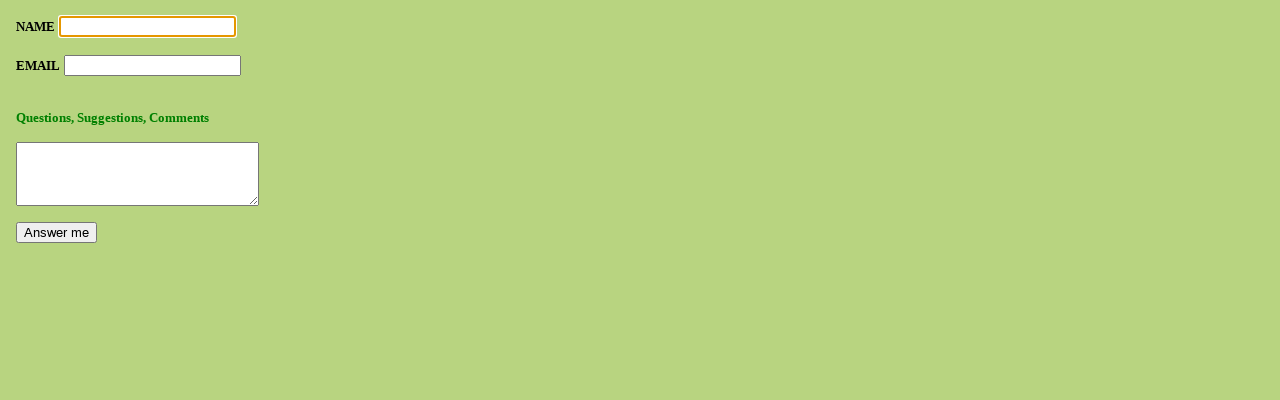

--- FILE ---
content_type: text/html
request_url: https://www.teckies.com/ttalk.html
body_size: 921
content:
<html>

<head>
<meta http-equiv="Content-Type" content="text/html; charset=iso-8859-1">
<meta name="description" content="teckies online magazine, first online magazine in lebanon, learn about computers internet animation, get your free email address">
<meta name="keywords" content="internet, freeware, tips and tricks, lebanon, animation, computer, design, graphics, shockwave flash, free email address">
<meta name="GENERATOR" content="Microsoft FrontPage Express 2.0">

<script language="JavaScript">

<!--

 function checkttalk(){
var pass=true;
if ((document.ttalk.f1.value=='')||(document.ttalk.f2.value=='')||(document.ttalk.f3.value=='')) 
{pass=false;
 }
if (!pass) {
alert("Oooops ! You've missed something...");
return false;
}
else
return true;
}
// -->

</script>


<title>TECKIES.COM Online Magazine: TECKIES TALK</title>
</head>


<body bgcolor="#B8D480" language="javascript" onload="document.ttalk.f1.focus();">


<table border="0" cellspacing="7" width="100%">
 <tr>

  <td>
  
 
  <form action="http://teckies.com/cgi-bin/fmail.pl" method="POST" name="ttalk" onsubmit="return checkttalk()">
  <input type="hidden" name="recipient" value="request@teckies.com">
  <input type="hidden" name="subject" value="TECKIES TALK">
  <input type="hidden" name="thankurl" value="http://teckies.com/message_ttalk.html">
 <p><font color="#000000" size="2" face="Verdana"><strong>NAME</strong></font><font
face="Verdana"> </font><input type="text" size="20"
name="f1"><br>
<br>
<font color="#000000" size="2" face="Verdana"><strong>EMAIL</strong></font>
<input type="text" size="20" name="f2"><br>
<br>
</p>
<p><font color="#008000" size="2" face="Verdana"><strong>Questions,
Suggestions, Comments</strong></font><font
color="#008000" size="3" face="Verdana"><strong> </strong></font></p>
<p><textarea name="f3" rows="4" cols="28"></textarea>
</p>
<p><input type="submit" value="Answer me"> </p>
  </form>
  </td>
 </tr>

</table>
</body>
</html>
